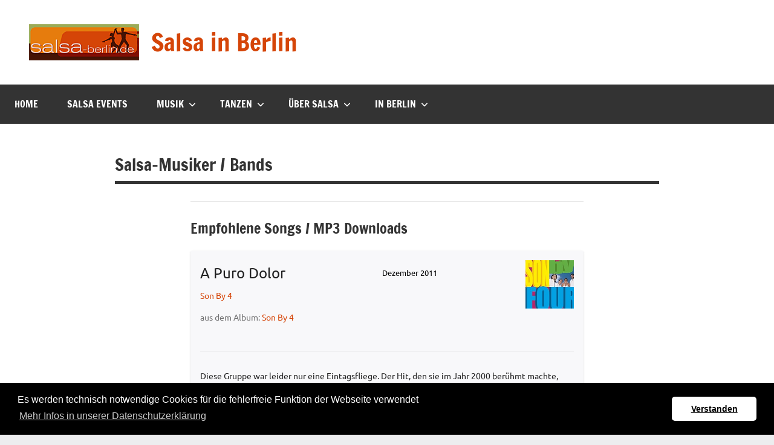

--- FILE ---
content_type: text/javascript
request_url: https://www.salsa-berlin.de/web-components/mp3/mp3_runtime.js
body_size: 1005
content:
(()=>{"use strict";var e,v={},p={};function n(e){var a=p[e];if(void 0!==a)return a.exports;var r=p[e]={exports:{}};return v[e].call(r.exports,r,r.exports,n),r.exports}n.m=v,e=[],n.O=(a,r,o,f)=>{if(!r){var c=1/0;for(t=0;t<e.length;t++){for(var[r,o,f]=e[t],s=!0,l=0;l<r.length;l++)(!1&f||c>=f)&&Object.keys(n.O).every(h=>n.O[h](r[l]))?r.splice(l--,1):(s=!1,f<c&&(c=f));if(s){e.splice(t--,1);var u=o();void 0!==u&&(a=u)}}return a}f=f||0;for(var t=e.length;t>0&&e[t-1][2]>f;t--)e[t]=e[t-1];e[t]=[r,o,f]},n.n=e=>{var a=e&&e.__esModule?()=>e.default:()=>e;return n.d(a,{a}),a},n.d=(e,a)=>{for(var r in a)n.o(a,r)&&!n.o(e,r)&&Object.defineProperty(e,r,{enumerable:!0,get:a[r]})},n.o=(e,a)=>Object.prototype.hasOwnProperty.call(e,a),(()=>{var e={666:0};n.O.j=o=>0===e[o];var a=(o,f)=>{var l,u,[t,c,s]=f,_=0;if(t.some(d=>0!==e[d])){for(l in c)n.o(c,l)&&(n.m[l]=c[l]);if(s)var b=s(n)}for(o&&o(f);_<t.length;_++)n.o(e,u=t[_])&&e[u]&&e[u][0](),e[t[_]]=0;return n.O(b)},r=self.webpackChunkmp3_web_component=self.webpackChunkmp3_web_component||[];r.forEach(a.bind(null,0)),r.push=a.bind(null,r.push.bind(r))})()})();